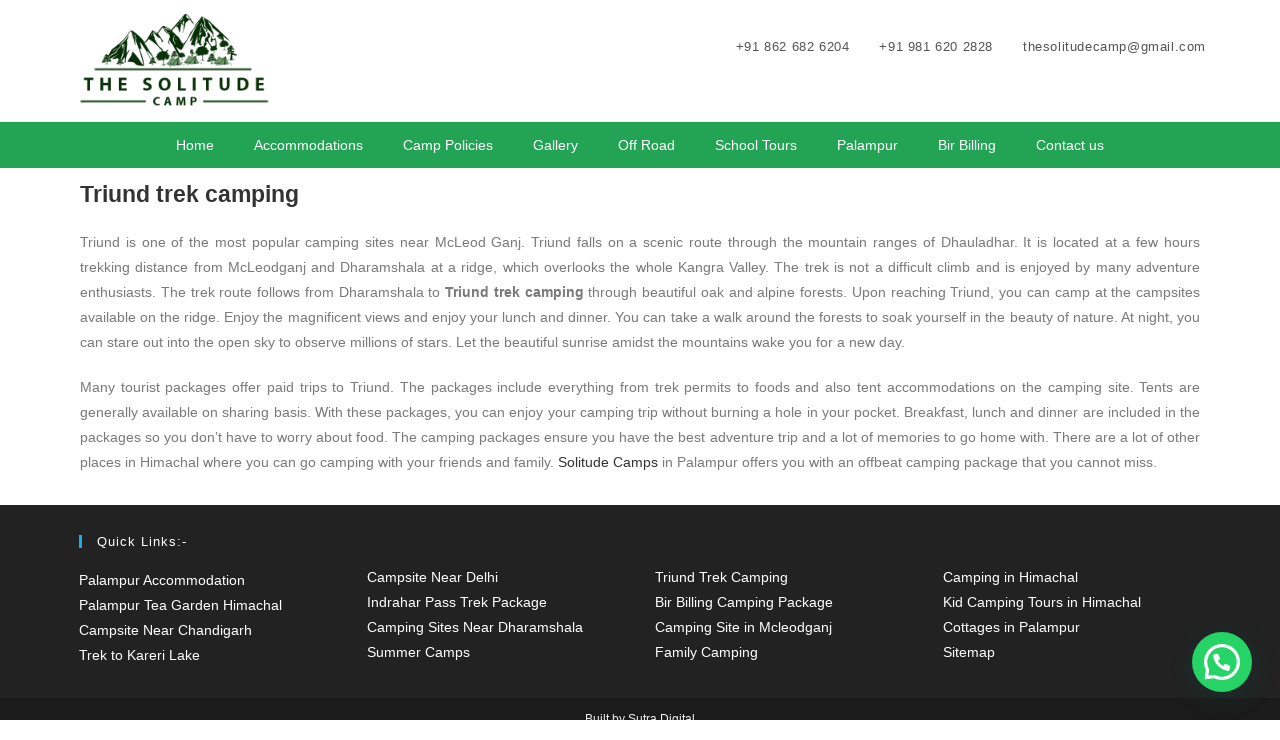

--- FILE ---
content_type: text/css
request_url: https://solitudecamps.com/wp-content/cache/autoptimize/css/autoptimize_single_78b3afce4a943820a965b6668e11a65c.css
body_size: 869
content:
.elementor-widget-heading .elementor-heading-title{color:#6ec1e4}.elementor-widget-image .widget-image-caption{color:#7a7a7a}.elementor-widget-text-editor{color:#7a7a7a}.elementor-widget-text-editor.elementor-drop-cap-view-stacked .elementor-drop-cap{background-color:#6ec1e4}.elementor-widget-text-editor.elementor-drop-cap-view-framed .elementor-drop-cap,.elementor-widget-text-editor.elementor-drop-cap-view-default .elementor-drop-cap{color:#6ec1e4;border-color:#6ec1e4}.elementor-widget-button .elementor-button{background-color:#61ce70}.elementor-widget-divider{--divider-border-color:#54595f}.elementor-widget-divider .elementor-divider__text{color:#54595f}.elementor-widget-divider.elementor-view-stacked .elementor-icon{background-color:#54595f}.elementor-widget-divider.elementor-view-framed .elementor-icon,.elementor-widget-divider.elementor-view-default .elementor-icon{color:#54595f;border-color:#54595f}.elementor-widget-divider.elementor-view-framed .elementor-icon,.elementor-widget-divider.elementor-view-default .elementor-icon svg{fill:#54595f}.elementor-widget-image-box .elementor-image-box-content .elementor-image-box-title{color:#6ec1e4}.elementor-widget-image-box .elementor-image-box-content .elementor-image-box-description{color:#7a7a7a}.elementor-widget-icon.elementor-view-stacked .elementor-icon{background-color:#6ec1e4}.elementor-widget-icon.elementor-view-framed .elementor-icon,.elementor-widget-icon.elementor-view-default .elementor-icon{color:#6ec1e4;border-color:#6ec1e4}.elementor-widget-icon.elementor-view-framed .elementor-icon,.elementor-widget-icon.elementor-view-default .elementor-icon svg{fill:#6ec1e4}.elementor-widget-icon-box.elementor-view-stacked .elementor-icon{background-color:#6ec1e4}.elementor-widget-icon-box.elementor-view-framed .elementor-icon,.elementor-widget-icon-box.elementor-view-default .elementor-icon{fill:#6ec1e4;color:#6ec1e4;border-color:#6ec1e4}.elementor-widget-icon-box .elementor-icon-box-content .elementor-icon-box-title{color:#6ec1e4}.elementor-widget-icon-box .elementor-icon-box-content .elementor-icon-box-description{color:#7a7a7a}.elementor-widget-star-rating .elementor-star-rating__title{color:#7a7a7a}.elementor-widget-icon-list .elementor-icon-list-item:not(:last-child):after{border-color:#7a7a7a}.elementor-widget-icon-list .elementor-icon-list-icon i{color:#6ec1e4}.elementor-widget-icon-list .elementor-icon-list-icon svg{fill:#6ec1e4}.elementor-widget-icon-list .elementor-icon-list-text{color:#54595f}.elementor-widget-counter .elementor-counter-number-wrapper{color:#6ec1e4}.elementor-widget-counter .elementor-counter-title{color:#54595f}.elementor-widget-progress .elementor-progress-wrapper .elementor-progress-bar{background-color:#6ec1e4}.elementor-widget-progress .elementor-title{color:#6ec1e4}.elementor-widget-testimonial .elementor-testimonial-content{color:#7a7a7a}.elementor-widget-testimonial .elementor-testimonial-name{color:#6ec1e4}.elementor-widget-testimonial .elementor-testimonial-job{color:#54595f}.elementor-widget-tabs .elementor-tab-title a{color:#6ec1e4}.elementor-widget-tabs .elementor-tab-title.elementor-active a{color:#61ce70}.elementor-widget-tabs .elementor-tab-content{color:#7a7a7a}.elementor-widget-accordion .elementor-accordion-icon,.elementor-widget-accordion a{color:#6ec1e4}.elementor-widget-accordion .elementor-active .elementor-accordion-icon,.elementor-widget-accordion .elementor-active a{color:#61ce70}.elementor-widget-accordion .elementor-accordion .elementor-tab-content{color:#7a7a7a}.elementor-widget-toggle .elementor-tab-title a,.elementor-widget-toggle .elementor-toggle-icon{color:#6ec1e4}.elementor-widget-toggle .elementor-tab-title.elementor-active a,.elementor-widget-toggle .elementor-tab-title.elementor-active .elementor-toggle-icon{color:#61ce70}.elementor-widget-toggle .elementor-toggle .elementor-tab-content{color:#7a7a7a}.elementor-widget-theme-site-logo .widget-image-caption{color:#7a7a7a}.elementor-widget-theme-site-title .elementor-heading-title{color:#6ec1e4}.elementor-widget-theme-page-title .elementor-heading-title{color:#6ec1e4}.elementor-widget-theme-post-title .elementor-heading-title{color:#6ec1e4}.elementor-widget-theme-post-excerpt .elementor-widget-container{color:#7a7a7a}.elementor-widget-theme-post-content{color:#7a7a7a}.elementor-widget-theme-post-featured-image .widget-image-caption{color:#7a7a7a}.elementor-widget-theme-archive-title .elementor-heading-title{color:#6ec1e4}.elementor-widget-archive-posts .elementor-post__title,.elementor-widget-archive-posts .elementor-post__title a{color:#54595f}.elementor-widget-archive-posts .elementor-post__read-more{color:#61ce70}.elementor-widget-archive-posts .elementor-post__card .elementor-post__badge{background-color:#61ce70}.elementor-widget-archive-posts .elementor-posts-nothing-found{color:#7a7a7a}.elementor-widget-posts .elementor-post__title,.elementor-widget-posts .elementor-post__title a{color:#54595f}.elementor-widget-posts .elementor-post__read-more{color:#61ce70}.elementor-widget-posts .elementor-post__card .elementor-post__badge{background-color:#61ce70}.elementor-widget-portfolio a .elementor-portfolio-item__overlay{background-color:#61ce70}.elementor-widget-portfolio .elementor-portfolio__filter{color:#7a7a7a}.elementor-widget-portfolio .elementor-portfolio__filter.elementor-active{color:#6ec1e4}.elementor-widget-form .elementor-field-group>label,.elementor-widget-form .elementor-field-subgroup label{color:#7a7a7a}.elementor-widget-form .elementor-field-group .elementor-field{color:#7a7a7a}.elementor-widget-form .elementor-button{background-color:#61ce70}.elementor-widget-login .elementor-field-group>a{color:#7a7a7a}.elementor-widget-login .elementor-field-group>a:hover{color:#61ce70}.elementor-widget-login .elementor-form-fields-wrapper label{color:#7a7a7a}.elementor-widget-login .elementor-field-group .elementor-field{color:#7a7a7a}.elementor-widget-login .elementor-button{background-color:#61ce70}.elementor-widget-nav-menu .elementor-nav-menu--main .elementor-item{color:#7a7a7a}.elementor-widget-nav-menu .elementor-nav-menu--main .elementor-item:hover,.elementor-widget-nav-menu .elementor-nav-menu--main .elementor-item.elementor-item-active,.elementor-widget-nav-menu .elementor-nav-menu--main .elementor-item.highlighted,.elementor-widget-nav-menu .elementor-nav-menu--main .elementor-item:focus{color:#61ce70}.elementor-widget-nav-menu .elementor-nav-menu--main:not(.e--pointer-framed) .elementor-item:before,.elementor-widget-nav-menu .elementor-nav-menu--main:not(.e--pointer-framed) .elementor-item:after{background-color:#61ce70}.elementor-widget-nav-menu .e--pointer-framed .elementor-item:before,.elementor-widget-nav-menu .e--pointer-framed .elementor-item:after{border-color:#61ce70}.elementor-widget-animated-headline .elementor-headline-dynamic-wrapper path{stroke:#61ce70}.elementor-widget-animated-headline .elementor-headline-plain-text{color:#54595f}.elementor-widget-animated-headline .elementor-headline-dynamic-text{color:#54595f}.elementor-widget-price-list .elementor-price-list-header{color:#6ec1e4}.elementor-widget-price-list .elementor-price-list-description{color:#7a7a7a}.elementor-widget-price-list .elementor-price-list-separator{border-bottom-color:#54595f}.elementor-widget-price-table .elementor-price-table__header{background-color:#54595f}.elementor-widget-price-table .elementor-price-table__original-price{color:#54595f}.elementor-widget-price-table .elementor-price-table__period{color:#54595f}.elementor-widget-price-table .elementor-price-table__features-list{color:#7a7a7a}.elementor-widget-price-table .elementor-price-table__features-list li:before{border-top-color:#7a7a7a}.elementor-widget-price-table .elementor-price-table__button{background-color:#61ce70}.elementor-widget-price-table .elementor-price-table__additional_info{color:#7a7a7a}.elementor-widget-price-table .elementor-price-table__ribbon-inner{background-color:#61ce70}.elementor-widget-call-to-action .elementor-ribbon-inner{background-color:#61ce70}.elementor-widget-testimonial-carousel .elementor-testimonial__text{color:#7a7a7a}.elementor-widget-testimonial-carousel .elementor-testimonial__name{color:#7a7a7a}.elementor-widget-testimonial-carousel .elementor-testimonial__title{color:#6ec1e4}.elementor-widget-countdown .elementor-countdown-item{background-color:#6ec1e4}.elementor-widget-countdown .elementor-countdown-expire--message{color:#7a7a7a}.elementor-widget-search-form .elementor-search-form__input,.elementor-widget-search-form .elementor-search-form__icon,.elementor-widget-search-form .elementor-lightbox .dialog-lightbox-close-button,.elementor-widget-search-form .elementor-lightbox .dialog-lightbox-close-button:hover,.elementor-widget-search-form.elementor-search-form--skin-full_screen input[type=search].elementor-search-form__input{color:#7a7a7a}.elementor-widget-search-form .elementor-search-form__submit{background-color:#54595f}.elementor-widget-author-box .elementor-author-box__name{color:#54595f}.elementor-widget-author-box .elementor-author-box__bio{color:#7a7a7a}.elementor-widget-author-box .elementor-author-box__button{color:#54595f;border-color:#54595f}.elementor-widget-author-box .elementor-author-box__button:hover{border-color:#54595f;color:#54595f}.elementor-widget-post-navigation span.post-navigation__prev--label{color:#7a7a7a}.elementor-widget-post-navigation span.post-navigation__next--label{color:#7a7a7a}.elementor-widget-post-navigation span.post-navigation__prev--title,.elementor-widget-post-navigation span.post-navigation__next--title{color:#54595f}.elementor-widget-post-info .elementor-icon-list-item:not(:last-child):after{border-color:#7a7a7a}.elementor-widget-post-info .elementor-icon-list-icon i{color:#6ec1e4}.elementor-widget-post-info .elementor-icon-list-text,.elementor-widget-post-info .elementor-icon-list-text a{color:#54595f}.elementor-widget-sitemap .elementor-sitemap-title{color:#6ec1e4}.elementor-widget-sitemap .elementor-sitemap-item,.elementor-widget-sitemap span.elementor-sitemap-list,.elementor-widget-sitemap .elementor-sitemap-item a{color:#7a7a7a}.elementor-widget-sitemap .elementor-sitemap-item{color:#7a7a7a}.elementor-widget-blockquote .elementor-blockquote__content{color:#7a7a7a}.elementor-widget-blockquote .elementor-blockquote__author{color:#54595f}

--- FILE ---
content_type: text/css
request_url: https://solitudecamps.com/wp-content/cache/autoptimize/css/autoptimize_single_14d98006f259a40f9a50fdb121e80466.css
body_size: -115
content:
.elementor-640 .elementor-element.elementor-element-8622d69:not(.elementor-motion-effects-element-type-background),.elementor-640 .elementor-element.elementor-element-8622d69>.elementor-motion-effects-container>.elementor-motion-effects-layer{background-color:#23a455}.elementor-640 .elementor-element.elementor-element-8622d69{transition:background .3s,border .3s,border-radius .3s,box-shadow .3s}.elementor-640 .elementor-element.elementor-element-8622d69>.elementor-background-overlay{transition:background .3s,border-radius .3s,opacity .3s}.elementor-640 .elementor-element.elementor-element-3bcf4bf .elementor-menu-toggle{margin:0 auto}.elementor-640 .elementor-element.elementor-element-3bcf4bf .elementor-nav-menu--main .elementor-item{color:#fff}